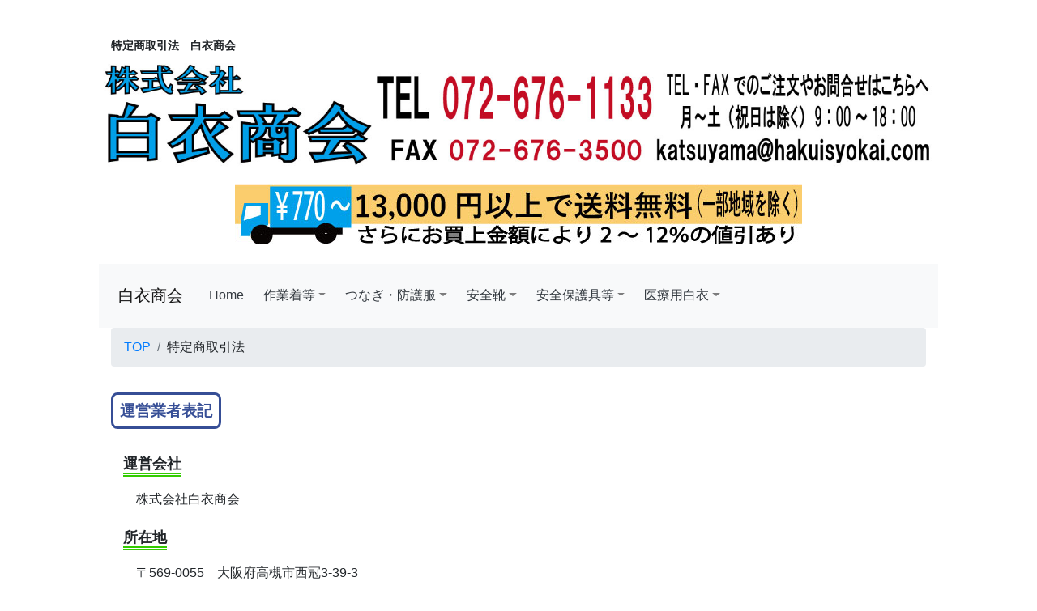

--- FILE ---
content_type: text/html
request_url: https://www.hakuisyokai.com/tokuteihou.html
body_size: 8154
content:
<!doctype html>
<html lang="ja"><!-- InstanceBegin template="/Templates/base.dwt" codeOutsideHTMLIsLocked="false" -->
<head>
<meta charset="utf-8">
<meta http-equiv="X-UA-Compatible" content="IE=edge">
<meta name="viewport" content="width=device-width, initial-scale=1, shrink-to-fit=no">
<meta name="robots" content="INDEX,FOLLOW" >
<meta name="googlebot" content="INDEX,FOLLOW" >
<link rel="stylesheet" href="css/bootstrap.min.css">
<link rel="stylesheet" href="css/bootstrap.css">
<!-- InstanceBeginEditable name="doctitle" -->
　
<meta name="keywords" content="作業着,送料無料,通販,自重堂,BURTLE,JAWIN" />
<meta name="description" content="当店の特定商取引法につきまして　白衣商会" />
<title>当店の特定商取引法につきまして 白衣商会</title>
<!-- InstanceEndEditable -->
</head><body>
<div class="container col-12 col-md-10"> <!-- InstanceBeginEditable name="EditRegion3" -->
  <div class="col-12"><br>
    <h1>特定商取引法　白衣商会</h1>
  </div>
  <!-- InstanceEndEditable -->
  <div class="row pb-3">
    <div class="col-12 text-center"> <a href="index.html"><img src="image-buhin/header2.jpg" alt="作業着・安全靴・つなぎ服の作業用商品専門店。自重堂・BURTLE・シモン・WIDE WOLVES・山田辰・ディッキーズを全国に通信販売しています。" class="img-fluid"></a> </div>
  </div>
  <div class="text-center"> <a href="tyumon.html"><img src="image-buhin/nebikirogo.jpg" alt="11000円で送料無料　お買い上げ金額により2％から12％の値引" class="img-fluid"></a> </div>
  <br>
  <div class="bs-component">
    <nav class="navbar navbar-expand-md navbar-light bg-light"> <a class="navbar-brand" href="index.html">白衣商会</a>
      <button class="navbar-toggler" type="button" data-toggle="collapse" data-target="#navbarColor03" aria-controls="navbarColor03" aria-expanded="false" aria-label="Toggle navigation"> <span class="navbar-toggler-icon"></span> </button>
      <div class="collapse navbar-collapse" id="navbarColor03">
        <ul class="navbar-nav mr-auto">
          <li class="nav-item"> <a class="nav-link" href="index.html"> <span class="text-dark">Home</span><span class="sr-only">(current)</span></a> </li>
          <li class="nav-item dropdown"> <a class="nav-link dropdown-toggle" data-toggle="dropdown"> <span class="text-dark">作業着等</span></a>
            <div class="dropdown-menu"> <a href="jawin.html" class="dropdown-item">JAWIN</a> <a href="itiran_jichodo.html" class="dropdown-item">自重堂</a> <a href="itiran_burtle.html" class="dropdown-item">BURTLE</a> <a href="itiranboukan.html" class="dropdown-item">防寒服</a> <a href="itiran_kutyofuku.html" class="dropdown-item">空調服</a> <a href="itirancolorswears.html" class="dropdown-item">カラーウエア</a><a href="itiranapron.html" class="dropdown-item">エプロン</a> <a href="itiransumokku.html" class="dropdown-item">スモック</a> <a href="itirancap.html" class="dropdown-item">作業帽子</a><a href="itirantshirt.html" class="dropdown-item">Tシャツ・ポロシャツ</a> <a href="compression.html" class="dropdown-item">COMPRESSION</a><a href="sisyumihon.html" class="dropdown-item">ネーム刺繍</a> <a href="print.html" class="dropdown-item">プリント</a> </div>
          </li>
          <li class="nav-item dropdown"> <a class="nav-link dropdown-toggle" data-toggle="dropdown"> <span class="text-dark">つなぎ・防護服</span></a>
            <div class="dropdown-menu">
				<a href="itirantunagi.html" class="dropdown-item">山田辰つなぎ服</a>
				<a href="itirantunagi_edwin.html" class="dropdown-item">EDWINつなぎ服</a>
				<a href="itirantunagi_yamataka.html" class="dropdown-item">ヤマタカつなぎ服</a>
				<a href="itirantunagi_rekrom.html" class="dropdown-item">REKROMつなぎ服</a>					
				<a href="itiranbogofuku.html" class="dropdown-item">防護服・クツカバー</a>
			  </div>
          </li>
          <li class="nav-item dropdown"> <a class="nav-link dropdown-toggle" data-toggle="dropdown"> <span class="text-dark">安全靴</span></a>
            <div class="dropdown-menu"> <a href="itirananzengutu.html" class="dropdown-item">シモン</a> <a href="itirananzengutu2.html" class="dropdown-item">野口ゴム工業</a> <a href="jw.html" class="dropdown-item">J-WORK</a> <a href="itirananzengutu4.html" class="dropdown-item">シバタ工業</a> <a href="itirananzengutu3.html" class="dropdown-item">自重堂</a> <a href="widewolves.html" class="dropdown-item">WIDEWOLVES</a> <a href="itirananzengutu6.html" class="dropdown-item">BURTLE</a> <a href="itirananzengutu5.html" class="dropdown-item">TULTEX</a> <a href="asics.html" class="dropdown-item">アシックス</a></div>
          </li>
          <li class="nav-item dropdown"> <a class="nav-link dropdown-toggle" data-toggle="dropdown"> <span class="text-dark">安全保護具等</span></a>
            <div class="dropdown-menu"> <a href="itirananzenhogogu.html" class="dropdown-item">ヘルメット</a><a href="stnaisou.html" class="dropdown-item">内装</a><a href="sthelmetkakou.html" class="dropdown-item">ヘルメット加工</a> <a href="itiranharness.html" class="dropdown-item">墜落制止用器具</a><a href="itirananzenbesuto.html" class="dropdown-item">安全ベスト</a><a href="itirangunte.html" class="dropdown-item">軍手</a> <a href="itirankawate.html" class="dropdown-item">革手</a> <a href="itirankappa.html" class="dropdown-item">レインウエア</a> </div>
          </li>
          <li class="nav-item dropdown"> <a class="nav-link dropdown-toggle" data-toggle="dropdown"> <span class="text-dark">医療用白衣</span></a>
            <div class="dropdown-menu"> <a href="itiranscrub.html" class="dropdown-item">スクラブ</a><a href="itirandoctorcoat.html" class="dropdown-item">診察着</a><a href="itiranonepiece.html" class="dropdown-item">ワンピース</a><a href="itirantyunikku.html" class="dropdown-item">チュニック</a><a href="itirankesi.html" class="dropdown-item">横掛</a><a href="itiranpantu.html" class="dropdown-item">パンツ</a>			  <a href="itiranapron2.html" class="dropdown-item">エプロン</a>
			 <a href="itirancardigan.html" class="dropdown-item">カーディガン</a>
			  <a href="itirannurseshoes.html" class="dropdown-item">ナースシューズ</a> </div>
          </li>
        </ul>
      </div>
    </nav>
  </div>
  <!-- InstanceBeginEditable name="contents" -->
  <div class="col-12">
    <nav>
      <ol class="breadcrumb">
        <li class="breadcrumb-item"><a href="index.html">TOP</a></li>
        <li class="breadcrumb-item">特定商取引法</li>
      </ol>
    </nav>
    <h2 span class="mt-3">運営業者表記</h2>
    <div class="col-12 mt-2">
      <h3 class="mt-3">運営会社</h3>
      <p class="ml-3 mt-2">株式会社白衣商会</p>
      <h3 class="mt-2">所在地</h3>
      <p class="ml-3 mt-2">〒569-0055　大阪府高槻市西冠3-39-3</p>
      <h3 class="mt-2">電話番号</h3>
      <p class="ml-3 mt-2">072-676-1133</p>
      <h3 class="mt-2">FAX番号</h3>
      <p class="ml-3 mt-2">072-676-3500</p>
      <h3 class="mt-2">E-mail</h3>
      <p class="ml-3 mt-2"><a href="mailto:katsuyama@hakuisyokai.com">katsuyama@hakuisyokai.com</a></p>
      <h3 class="mt-2">運営責任者</h3>
      <p class="ml-3 mt-2">勝山　美徳（かつやま　よしのり）</p>
    </div>
  </div>
  <div class="col-12">
    <h2 span class="mt-3">販売に関する規約</h2>
    <div class="col-12 mt-2">
      <h3 class="mt-2">商品代金以外の料金</h3>
      <p class="ml-3 mt-2">ネーム刺繍代金（社名６文字までは無料）<br>
        送料（お買上金額13,000円未満の場合770円～、北海道・沖縄別途、お電話でのご注文の場合900円～）<br>
        前振込入金の振込手数料（お買上金額30,000円未満の場合）<br>
        代引き手数料（お買上金額10,000円未満の場合）</p>
      <h3 class="mt-2">商品代金以外の料金</h3>
      <p class="ml-3 mt-2">ネット・FAX・メールでご注文頂いた場合、お買上金額により2％～12％の値引がございます。</p>
      <h3 class="mt-2">ポイントにつきまして</h3>
      <p class="ml-3 mt-2">ポイントにつきましては、会員登録して頂いたお客様に対して、100円お買上げで1ポイントを進呈いたします。1ポイントは1円として次回のご購入よりご利用頂けます</p>
      <h3 class="mt-2">ご注文の確定につきまして</h3>
      <p class="ml-3 mt-2">ご注文後、弊社よりご注文内容確認のメールまたはＦＡＸを送ります。<br>
        土・日・祝日を除き48時間以内に確認のメールまたはＦＡＸが届かない場合はご注文がこちらに届いていない場合があります。その場合はお手数ですが当店までご連絡ください。<br>
        ご注文内容確認のメールまたはＦＡＸ送信後２４時間経過後はご注文の変更・キャンセルはできませんのでご注意ください。</p>
      <h3 class="mt-2">引き渡し時期</h3>
      <p class="ml-3 mt-2">基本的に毎週月曜～金曜（祝日・年末年始・お盆を除く）<br>
        商品の発送は2～5営業日以内。ネーム刺繍・裾直し等の加工がある場合、3～10営業日以内。<br>
        繁盛期・枚数・休暇時期により変わります。出荷予定日はメール・FAXにてお知らせ致します。</p>
      <h3 class="mt-2">在庫につきまして</h3>
      <p class="ml-3 mt-2">当店ではご注文後にメーカーに発注する商品が多数ございます。メーカー在庫切れの商品につきましては次回入荷予定日をご連絡させていただきます。</p>
    </div>
  </div>
  <div class="col-12">
    <h2 span class="mt-3">お支払方法</h2>
    <div class="col-12 mt-2">
      <h3 class="mt-3">代金引換</h3>
      <p class="ml-3 mt-2">佐川急便「ｅ-コレクト」、ヤマト運輸「コレクトサービス」を利用しています。商品お引渡しの際、ドライバーに商品代金をお支払いください。</p>
      <h3 class="mt-3">銀行振込・郵便振替による前入金</h3>
      <p class="ml-3 mt-2">●銀行振込の場合<br>
        ＵＦＪ銀行高槻支店・関西みらい銀行高槻支店に商品代金をお振込ください。<br>
        <br>
        ●楽天銀行・PayPay銀行の場合<br>
        お客様の楽天銀行・PayPay銀行の口座より、当店の楽天銀行・PayPay銀行の口座にインターネットにて商品代金をお振込ください。<br>
        <br>
        ●郵便振替の場合<br>
        最寄りの郵便局に備え付けの振替用紙、またはゆうちょ銀行のホームページより口座振替にて商品代金をお振替ください。<br>
        <br>
        ご入金確認後に商品を発送させていただきます。<br>
        ご注文いただきました商品の在庫を確認後、口座番号をご連絡させていただきます。</p>
      <h3 class="mt-3">クレジットカード</h3>
      <p class="ml-3 mt-2">イオンレジ（AEON REGI)・Squareによるカード決済をご利用いただけます。ご注文後、イオンレジ・Squareよりメールが届きますので、メールに記載されていますアドレスよりお進みいただきまして、カード決済していただけます。<a href="aeonreji.html">詳しくはこちら</a>をご覧ください。</p>
    </div>
  </div>
  <div class="col-12">
    <h2 span class="mt-3">送料・代引手数料・振込手数料・領収書</h2>
    <div class="col-12 mt-2">
      <h3 class="mt-2">配送業者</h3>
      <p class="ml-3 mt-2">当店では、佐川急便とヤマト運輸を利用しています。 配送先地域・大きさ等により、こちらで配送業者を指定させて頂いております。配送業者の指定はお受け出来ません。</p>
      <h3 class="mt-2">送料</h3>
      <p class="ml-3 mt-2"> 770円（13,000円以上のお買上で無料になります）<br>
        990円（青森・秋田・岩手・宮城・山形・福島の場合、13,000円以上のお買上で無料になります）<br>
        1,300円（北海道の場合、33,000円以上のお買上で無料になります）<br>
        2,200円（沖縄の場合、お買上金額に関わらずご負担ください）<br>
        900円（お電話の場合、お買上金額に関わらずご負担ください、北海道は1,300円、沖縄は2,200円　<span class="text-danger">注：お買上金額による値引はございません</span>）<br>
        <br>
        2箇所以上の配送先の場合、1箇所目は0円、2箇所目以降900円（北海道は1,300円、沖縄は2,200円）がかかります。 </p>
      <h3 class="mt-2">振込手数料</h3>
      <p class="ml-3 mt-2">お買上金額が30,000円以上の場合は無料、30,000円未満の場合はお客さまご負担でお願い致します。</p>
      <h3 class="mt-2">代引手数料</h3>
      <p class="ml-3 mt-2">お買上金額10,000円（送料・加工代金抜）未満の場合、330円のご負担をお願い致します。<br>
        お買上金額10,000円（送料・加工代金抜）以上の場合、当店が負担致します。<br>
        配送先が複数ある場合、2箇所目以降の配送先には￥330の代引手数料がかかります。<br>
        追加のご注文、一部商品キャンセルの場合、手数料を再計算させていただきます。</p>
      <h3 class="mt-2">領収書</h3>
      <p class="ml-3 mt-2">下記のものは正式な領収書として扱われます。<br>
        <br>
        代金引換の場合：商品到着時に配送業者の発行する「領収書（送り状）」が税務署で認められている会計法規上、正式な領収書となりますので「領収書（送り状）」を弊社の領収書に代えさせていただいます。予めご了承ください。※領収書の金額には（商品代金・送料・消費税を含みます）<br>
        <br>
        クレジットカードの場合：クレジットカード会社発行の「ご利用明細書」または「請求書」が正式な領収書として認められていますので、そちらをご利用ください。<br>
        <br>
        銀行振込・郵便振替の場合：各振込機関が発行する振込明細書（振込票）が、インターネットバンキングの場合は振込完了画面をプリントアウトしていただきますと、税務署で認められている会計法規上、正式な領収書となりますので、そちらをご利用ください。<br>
        <br>
        ※お客様のお買上金額以上での額面による発行はできません。<br>
        <br>
        当店発行の領収書が必要な場合は、備考欄に「領収書発行・領収書宛名」をご記入ください。商品に同封させていただきます。なお、「代金引換」の場合、領収書に収入印紙が必要な場合でも、配送業者発行の「領収書（送り状）」にて「印紙税納税済み」となっておりますので、当店発行の領収書には収入印紙は添付いたしません。配送業者の領収書と一緒に保管してくださいますよう、お願いいたします。</p>
    </div>
  </div>
  <div class="col-12">
    <h2 span class="mt-3">返品・交換特約</h2>
    <div class="col-12 mt-2">
      <h3 class="mt-3">返品・交換対象</h3>
      <p class="ml-3 mt-2">当店にてご購入いただいた商品・未使用品に限ります。</p>
      <h3 class="mt-3">返品・交換期限</h3>
      <p class="ml-3 mt-2">商品到着より7日以内に当店まで、ご連絡いただいた場合に限ります。</p>
      <h3 class="mt-3">返品・交換出来ないもの</h3>
      <p class="ml-3 mt-2">一度でも使用した商品。<br>
        お客さまのご責任での汚れ、もしくは破れた商品。<br>
        当店でお買い上げいただいていない商品（他店でお買い上げの商品）。<br>
        一度交換した商品の再交換・返品。</p>
      <h3 class="mt-3">返品・交換時の注意点</h3>
      <p class="ml-3 mt-2">商品の入っていました袋・ラベル・タグ等がない場合、破損された場合、返品・交換は出来ませんのでご注意ください。</p>
      <h3 class="mt-3">お客様よりの送料</h3>
      <p class="ml-3 mt-2">サイズ交換、イメージ違い、個数・番号等のご注文間違いはお客さまのご負担となります。<br>
        商品発送違い・不良品等の場合は当店が負担致します、着払いにてお送りください。</p>
      <h3 class="mt-3">お客様への送料</h3>
      <p class="ml-3 mt-2">サイズ交換、イメージ違い、個数・番号等のご注文間違いは、初回に限り当店が負担いたします。<br>
        ２回目以降はお客さまのご負担となります。その場合、送料・代引手数料の合計金額を代金引換にて発送させて頂きます。<br>
        商品発送違い・不良品等の場合は当店が負担いたします。</p>
      <h3 class="mt-3">不良品交換・返品</h3>
      <p class="ml-3 mt-2">ご使用後に初期不良が発覚した場合は商品到着後１４日以内で、良品交換もしくは無償修理もしくは代金返還させていただきます。</p>
      <h3 class="mt-3">返金金額について</h3>
      <p class="ml-3 mt-2">返金金額につきましては、送料（実費）・代引手数料（実費）・振込手数料（実費）を引かせて頂いた金額となりますので、ご了承下さい。</p>
      <h3 class="mt-3">交換時の差額について</h3>
      <p class="ml-3 mt-2">商品交換に伴い差額が生じた場合、マイナスの場合は差額を返金致します。<br>
        プラスになった場合は、交換により生じた差額と代金引換手数料（￥330～）の合計金額を代金引換にてご請求させて頂きます。<br>
        送料につきましては上記の「お客さまへの送料」に準じます。</p>
      <div class="row">
        <h2 span class="mt-3">その他</h2>
        <div class="col-12 mt-2">
          <p class="ml-3 mt-2">万一不測の事態が発生した場合、双方誠意をもって話し合いをもち、不可能な場合は茨木簡易裁判所、大阪地方裁判所を最初の裁判地に指定いたします。</p>
        </div>
      </div>
      <div class="row">
        <h2 span class="mt-3">お客様情報厳守</h2>
        <div class="col-12 mt-2">
          <p class="ml-3 mt-2">お客さまからいただいた大切な情報を、配送作業以外に第三者に流すようなことはありません。</p>
        </div>
      </div>
    </div>
  </div>
  <!-- InstanceEndEditable -->
  <div class="row mt-3">
    <div class="col-md"> <img src="image-buhin/tyumon.gif" alt="ご注文・値引きについて" class="img-fluid">
      <p>商品ページの「カゴ」、FAX、メール、TELにてご注文ください。「カゴ」、FAX、メールでのご注文で、お買上げ金額により販売価格の2％～12％の値引がございます。電話でのご注文の場合、値引はございません。</p>
      <p>FAXでのご注文・お見積りは<a href="fax.html" target="_blank">こちら</a><br>
        FAXでのご注文・お見積りPDF仕様は<a href="hakuisyokaifax.pdf" target="_blank">こちら</a><br>
      </p>
      <img src="image-buhin/soryo.gif" alt="配送料について" class="img-fluid">
      <p>770円（13,000円以上のお買上で無料になります）<br>
		  990円（青森・秋田・岩手・宮城・山形・福島の場合、13,000円以上のお買上で無料になります）<br>
        1,300円（北海道の場合、33,000円以上のお買上で無料になります）<br>
        2,200円（沖縄の場合、お買上金額に関わらずご負担ください）<br>
        900円（お電話の場合、お買上金額に関わらずご負担ください、北海道は1,300円、沖縄は2,200円　<span class="text-danger">注：お買上金額による値引はございません</span>）<br>
        <br>
        2箇所以上の配送先の場合、1箇所目は0円、2箇所目以降900円（北海道は1,300円、沖縄は2,200円）がかかります。</p>
    </div>
    <div class="col-md"> <img src="image-buhin/siharai.gif" alt="お支払い方法について" class="img-fluid">
      <p>代金引換・銀行振込・楽天銀行・PayPay銀行・郵便振替・クレジットカード（Square利用　<a href="aeonreji.html">詳しくはこちらへ</a>）がご利用いただけます。銀行振込・郵便振替は前振込入金となります。</p>
      <img src="image-buhin/otodoke.gif" alt="お届け日数" class="img-fluid">
      <p>通常、ご注文後2～5営業日以内に発送させていただきます。ネーム刺繍、裾直し等の加工がある場合、3～10営業日以内。メーカー在庫切れ、繁盛期の場合はその旨ご連絡させていただきます。</p>
      <img src="image-buhin/henpin.gif" alt="返品・交換について" class="img-fluid">
      <p>商品到着後7日以内、不良品の場合14日以内にご連絡いただいた場合に限らせていただきます。</p>
      <img src="image-buhin/zaiko.gif" alt="在庫について" class="img-fluid">
      <p>申し訳ございませんが、当店の販売商品はご注文後、メーカーに発注する商品が多くございます。ご注文後、在庫切れのご連絡をする場合もございますので、あらかじめご了承ください。また、実店舗に在庫しています商品もホームページ掲載商品のごく一部となります。お店へ現物をご覧にお越しいただきます場合、先にお問合せいただきますようお願い致します。</p>
      <br>
      <form method=get action="https://www.google.co.jp/search">
        <a href="https://www.google.co.jp/"></a>
        <input type=text name=q size=15 maxlength=255 value="">
        <input type=hidden name=ie value=UTF-8>
        <input type=hidden name=oe value=UTF-8>
        <input type=hidden name=hl value="ja">
        <input type=submit name=btnG value="検索">
        <input type=hidden name=domains value="https://www.hakuisyokai.com/">
        <br>
        <input type=radio name=sitesearch value="">
        WWW を検索<br>
        <input type=radio name=sitesearch value="https://www.hakuisyokai.com/" checked>
        サイト内 を検索
      </form>
      <br>
    </div>
  </div>
  <div class="row">
    <div class="col-lg-3 col-md-4 col-sm-6">
      <h5>作業服</h5>
      <br>
      <p class="ml-3"> <a href="jawin.html#akifuyu">JAWIN秋冬物作業服</a><br>
        <a href="jawin.html#harunatu">JAWIN春夏物作業服</a><br>
        <a href="zdragon.html#akifuyu">Z-DRAGON秋冬物作業服</a><br>		  
        <a href="zdragon.html#harunatu">Z-DRAGON春夏物作業服</a><br>		  
        <a href="itiran_jichodo.html#akifuyu">自重堂秋冬物作業服</a><br>
        <a href="itiran_jichodo.html#harunatu">自重堂春夏物作業服</a><br>
        <a href="itiran_burtle.html#akifuyu">BURTLE秋冬物作業服</a><br>
        <a href="itiran_burtle.html#harunatu">BURTLE春夏物作業服</a><br>
        <a href="itiranboukan.html#boukanjawin">JAWIN防寒服</a><br>
        <a href="zdragon.html#boukan">Z-DRAGON防寒服</a><br>		  
        <a href="itiranboukan.html#boukanjichodo">自重堂防寒服</a><br>
        <a href="itiranboukan.html#boukanburtle">BURTLE防寒服</a><br>
        <a href="itiran_kutyofuku.html">空調服/ファン付作業服</a><br>
        <a href="itirancolorswears.html">カラーブルゾン</a><br>
        <a href="itiranapron.html">エプロン</a><br>
        <a href="itiransumokku.html">薄地/厚地スモック</a><br>
      </p>
    </div>
    <div class="col-lg-3 col-md-4 col-sm-6">
      <h5>作業服 種類別</h5>
      <br>
      <p class="ml-3">
		<a href="itiran_jumper.html">長袖ジャンパー</a><br>
		<a href="itiran_jumper2.html">半袖ジャンパー</a><br>		  
        <a href="itiran_shirt.html">長袖シャツ</a><br>
        <a href="itiran_shirt2.html">半袖シャツ</a><br>			  
        <a href="itiran_pants.html">カーゴパンツ</a><br>
       <a href="itiran_pants2.html">パンツ</a><br>			  
      </p>
    </div>	  
    <div class="col-lg-3 col-md-4 col-sm-6">
      <h5>つなぎ服</h5>
      <br>
      <p class="ml-3">
		<a href="itirantunagi.html">山田辰（AUTO-BI)ツナギ服</a><br>		  
		<a href="itirantunagi_edwin.html">EDWIN（エドウイン）ツナギ服</a><br>
		<a href="itirantunagi_yamataka.html">ヤマタカ（DON)ツナギ服</a><br>
		<a href="itirantunagi_rekrom.html">REKROM（レクロム)ツナギ服</a><br>		  
        <a href="itirantunagi_nenkan.html">年間・秋冬物ツナギ服</a><br>
        <a href="itirantunagi_harunatu.html">春夏物ツナギ服</a><br>
        <a href="itirantunagi_hansode.html">半袖ツナギ服</a><br>
        <a href="itiranboukan_tunagi.html">防寒ツナギ服</a><br>
		<a href="itiranbogofuku.html">簡易防護服・クツカバー</a><br>
		<a href="itirantunagi.html#dickies">ディッキーズツナギ服</a><br>		  
      </p>
    </div>
    <div class="col-lg-3 col-md-4 col-sm-6">
      <h5>安全靴</h5>
      <br>
      <p class="ml-3"> <a href="itirananzengutu.html">シモン安全靴</a><br>
        <a href="itirananzengutu2.html">野口ゴム工業安全靴</a><br>
        <a href="itirananzengutu3.html">自重堂安全靴</a><br>
        <a href="itirananzengutu4.html">シバタ工業安全長靴</a><br>
        <a href="itirananzengutu5.html">TULTEX安全靴</a><br>
        <a href="itirananzengutu6.html">BURTLE安全靴</a><br>
        <a href="jw.html">J-WORK安全靴</a><br>
        <a href="widewolves.html">WIDEWOLVES安全靴</a><br>
        <a href="asics.html">アシックス安全靴</a><br>
      </p>
    </div>
    <div class="col-lg-3 col-md-4 col-sm-6">
      <h5>安全靴 種類別</h5>
      <br>
      <p class="ml-3"> <a href="itirananzengutu_tan.html">短安全靴</a><br>
        <a href="itirananzengutu_amiage.html">編上安全靴</a><br>
        <a href="itirananzengutu_nagaamiage.html">長編上安全靴</a><br>
        <a href="itirananzengutu_hantyo.html">半長安全靴</a><br>
        <a href="itirananzengutu_seiden.html">静電安全靴 / 静電靴</a><br>
        <a href="itirananzengutu_koupuro.html">甲プロテクト付安全靴</a><br>
        <a href="itirananzengutu_kosyosagyo.html">高所作業用安全靴</a><br>
        <a href="itirananzengutu_hosou.html">舗装用安全靴</a><br>
        <a href="itirananzengutu_tokutei.html">特定機能付安全靴</a><br>
        <a href="itirananzengutu_nagagutu.html">安全長靴 / 特殊長靴</a><br>
        <a href="itirananzengutu_jsaa.html">JSAA / プロスニーカー安全靴</a><br>
        <a href="itirananzengutu_sneaker.html">スニーカー安全靴</a><br>
      </p>
    </div>
    <div class="col-lg-3 col-md-4 col-sm-6">
      <h5>インナー・シャツ</h5>
      <br>
      <p class="ml-3"> <a href="compression.html">コンプレッション</a><br>
        <a href="itirantshirt.html#nagaporo">長袖ポロシャツ</a><br>
        <a href="itirantshirt.html#hanporo">半袖ポロシャツ</a><br>
        <a href="itirantshirt.html#nagat">長袖Tシャツ</a><br>
        <a href="itirantshirt.html#hant">半袖Tシャツ</a><br>
        <a href="itirantshirt.html#nagaro">長袖ローネックシャツ</a><br>
        <a href="itirantshirt.html#torena">長袖トレーナー</a><br>
      </p>
    </div>
    <div class="col-lg-3 col-md-4 col-sm-6">
      <h5>ヘルメット・作業用品</h5>
      <br>
      <p class="ml-3"> <a href="itirananzenhogogu.html">谷沢製作所ヘルメット</a><br>
        <a href="stnaisou.html">谷沢製作所内装</a><br>
        <a href="itiranharness.html">墜落制止用器具</a><br>
        <a href="itirananzenbesuto.html">安全・セーフティベスト</a><br>
        <a href="itirancap.html">作業帽子</a><br>
        <a href="itirankappa.html">雨合羽 / レインウエア</a><br>
        <a href="itirangunte.html">軍手</a><br>
        <a href="itirangunte.html#kodomo">子供用軍手</a><br>
        <a href="itirankawate.html">革手</a><br>
        <a href="itirankawate.html#gosei">合成/人工皮革</a><br>
      </p>
    </div>
    <div class="col-lg-3 col-md-4 col-sm-6">
      <h5>医療用白衣</h5>
      <br>
      <p class="ml-3"> <a href="itiranscrub.html">スクラブ / SCRUB</a><br>
        <a href="itirandoctorcoat.html">診察着 / Doctor Coat</a><br>
		   <a href="itiranonepiece.html">ワンピース</a><br>
		  <a href="itirantyunikku.html">チュニック</a><br>
		  <a href="itirankesi.html">横掛/ケーシー</a><br>
		  <a href="itiranpantu.html">レディース・メンズパンツ</a><br>
		  <a href="itiranapron2.html">エプロン</a><br>
		  <a href="itirancardigan.html">カーディガン</a><br>
		 <a href="itirannurseshoes.html">ナースシューズ</a><br>	
      </p>
    </div>
    <div class="col-lg-3 col-md-4 col-sm-6">
      <h5>調理用白衣</h5>
      <br>
      <p class="ml-3"> <a href="itirantyori.html">調理用白衣</a><br>
      </p>
    </div>	
    <div class="col-lg-3 col-md-4 col-sm-6">
      <h5>各種加工について</h5>
      <br>
      <p class="ml-3"> <a href="sisyumihon.html">ネーム刺繍</a><br>
        <a href="print.html">プリント</a><br>
        <a href="sthelmetkakou.html">ヘルメット加工</a><br>
        <a href="katarogu.html">カタログ無料請求</a><br>
      </p>
    </div>
    <div class="col-lg-3 col-md-4 col-sm-6">
      <h5>当サイトについて</h5>
      <br>
      <p class="ml-3"> <a href="tyumon.html">ご注文/送料</a><br>
        <a href="tokuteihou.html">特定商取引法</a><br>
        <a href="kaisyagaiyo.html">会社概要</a><br>
        <a href="privacy.html">プライバシーポリシー</a><br>
        <a href="mailto:katsuyama@hakuisyokai.com">お問合せ</a><br>
      </p>
    </div>
  </div>
  <div class="row-12">
    <p class="text-center"><br>
      Copyright	©2004-2024 hakuisyokai.co.ltd. All rights reserved.<br>
      <br>
      当店は海外への発送はいたしておりません。日本国内のみの販売です。<br>
      Sorry. we don't accept the order from outside of Japan. We don't deliver our items abroad.</p>
  </div>
</div>
<script src="js/jquery-3.3.1.slim.min.js"></script> 
<script src="js/bootstrap.bundle.min.js"></script>
</body>
<!-- InstanceEnd --></html>